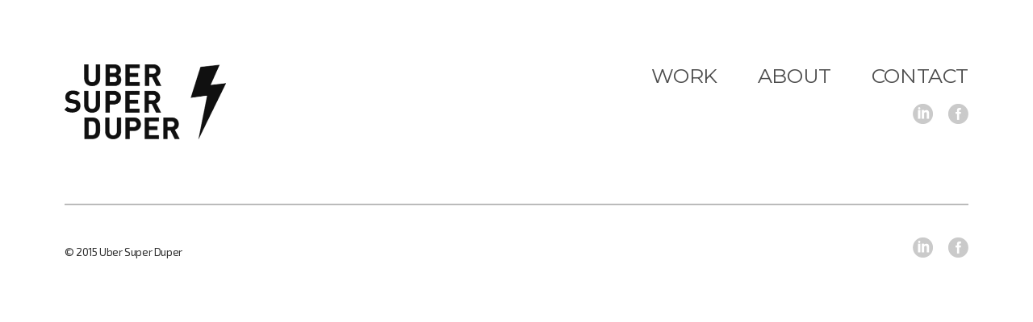

--- FILE ---
content_type: text/html; charset=UTF-8
request_url: https://ubersuperduper.com/portfolio/aluma-illustration/aluma-image-1-screen-shot-2014-01-28-at-11-40-00-am1-870x490/
body_size: 4354
content:
<!doctype html>
<html class="no-js " lang="en">
<head>

<meta charset="utf-8">
<meta http-equiv="X-UA-Compatible" content="IE=edge,chrome=1">
<title>ALUMA-IMAGE-1-Screen-Shot-2014-01-28-at-11.40.00-AM1-870x490 | Uber Super Duper - Creative Studio</title>
<meta name="viewport" content="width=device-width, initial-scale=1">

<link rel="apple-touch-icon" sizes="57x57" href="https://ubersuperduper.com/apple-touch-icon-57x57.png">
<link rel="apple-touch-icon" sizes="60x60" href="https://ubersuperduper.com/apple-touch-icon-60x60.png">
<link rel="apple-touch-icon" sizes="72x72" href="https://ubersuperduper.com/apple-touch-icon-72x72.png">
<link rel="apple-touch-icon" sizes="76x76" href="https://ubersuperduper.com/apple-touch-icon-76x76.png">
<link rel="apple-touch-icon" sizes="114x114" href="https://ubersuperduper.com/apple-touch-icon-114x114.png">
<link rel="apple-touch-icon" sizes="120x120" href="https://ubersuperduper.com/apple-touch-icon-120x120.png">
<link rel="apple-touch-icon" sizes="144x144" href="https://ubersuperduper.com/apple-touch-icon-144x144.png">
<link rel="apple-touch-icon" sizes="152x152" href="https://ubersuperduper.com/apple-touch-icon-152x152.png">
<link rel="apple-touch-icon" sizes="180x180" href="https://ubersuperduper.com/apple-touch-icon-180x180.png">
<link rel="icon" type="image/png" href="https://ubersuperduper.com/favicon-32x32.png" sizes="32x32">
<link rel="icon" type="image/png" href="https://ubersuperduper.com/android-chrome-192x192.png" sizes="192x192">
<link rel="icon" type="image/png" href="https://ubersuperduper.com/favicon-96x96.png" sizes="96x96">
<link rel="icon" type="image/png" href="https://ubersuperduper.com/favicon-16x16.png" sizes="16x16">
<link rel="manifest" href="https://ubersuperduper.com/manifest.json">
<meta name="msapplication-TileColor" content="#ffffff">
<meta name="msapplication-TileImage" content="https://ubersuperduper.com/mstile-144x144.png">
<meta name="theme-color" content="#ffffff">


<!-- BEGIN Metadata added by the Add-Meta-Tags WordPress plugin -->
<meta property="og:type" content="article" />
<meta property="og:site_name" content="Uber Super Duper - Creative Studio" />
<meta property="og:title" content="ALUMA-IMAGE-1-Screen-Shot-2014-01-28-at-11.40.00-AM1-870&#215;490" />
<meta property="og:url" content="https://ubersuperduper.com/portfolio/aluma-illustration/aluma-image-1-screen-shot-2014-01-28-at-11-40-00-am1-870x490/" />
<meta property="og:locale" content="en_US" />
<meta property="og:updated_time" content="2015-09-17T08:45:31-04:00" />
<meta property="og:image" content="https://ubersuperduper.com/wp-content/uploads/2015/02/ALUMA-IMAGE-1-Screen-Shot-2014-01-28-at-11.40.00-AM1-870x490.jpg" />
<meta property="og:image:secure_url" content="https://ubersuperduper.com/wp-content/uploads/2015/02/ALUMA-IMAGE-1-Screen-Shot-2014-01-28-at-11.40.00-AM1-870x490.jpg" />
<meta property="og:image:width" content="870" />
<meta property="og:image:height" content="490" />
<meta property="og:image:type" content="image/jpeg" />
<meta property="article:published_time" content="2015-09-17T08:45:31-04:00" />
<meta property="article:modified_time" content="2015-09-17T08:45:31-04:00" />
<meta property="article:author" content="https://ubersuperduper.com/author/sami/" />
<meta property="article:publisher" content="https://www.facebook.com/ubersuperduper" />
<!-- END Metadata added by the Add-Meta-Tags WordPress plugin -->

<meta name='robots' content='index, follow, max-image-preview:large, max-snippet:-1, max-video-preview:-1' />

	<!-- This site is optimized with the Yoast SEO plugin v20.6 - https://yoast.com/wordpress/plugins/seo/ -->
	<title>ALUMA-IMAGE-1-Screen-Shot-2014-01-28-at-11.40.00-AM1-870x490 | Uber Super Duper - Creative Studio</title>
	<link rel="canonical" href="https://ubersuperduper.com/portfolio/aluma-illustration/aluma-image-1-screen-shot-2014-01-28-at-11-40-00-am1-870x490/" />
	<script type="application/ld+json" class="yoast-schema-graph">{"@context":"https://schema.org","@graph":[{"@type":"WebPage","@id":"https://ubersuperduper.com/portfolio/aluma-illustration/aluma-image-1-screen-shot-2014-01-28-at-11-40-00-am1-870x490/","url":"https://ubersuperduper.com/portfolio/aluma-illustration/aluma-image-1-screen-shot-2014-01-28-at-11-40-00-am1-870x490/","name":"ALUMA-IMAGE-1-Screen-Shot-2014-01-28-at-11.40.00-AM1-870x490 - Uber Super Duper - Creative Studio","isPartOf":{"@id":"https://ubersuperduper.com/#website"},"primaryImageOfPage":{"@id":"https://ubersuperduper.com/portfolio/aluma-illustration/aluma-image-1-screen-shot-2014-01-28-at-11-40-00-am1-870x490/#primaryimage"},"image":{"@id":"https://ubersuperduper.com/portfolio/aluma-illustration/aluma-image-1-screen-shot-2014-01-28-at-11-40-00-am1-870x490/#primaryimage"},"thumbnailUrl":"https://ubersuperduper.com/wp-content/uploads/2015/02/ALUMA-IMAGE-1-Screen-Shot-2014-01-28-at-11.40.00-AM1-870x490.jpg","datePublished":"2015-09-17T08:45:31+00:00","dateModified":"2015-09-17T08:45:31+00:00","breadcrumb":{"@id":"https://ubersuperduper.com/portfolio/aluma-illustration/aluma-image-1-screen-shot-2014-01-28-at-11-40-00-am1-870x490/#breadcrumb"},"inLanguage":"en-US","potentialAction":[{"@type":"ReadAction","target":["https://ubersuperduper.com/portfolio/aluma-illustration/aluma-image-1-screen-shot-2014-01-28-at-11-40-00-am1-870x490/"]}]},{"@type":"ImageObject","inLanguage":"en-US","@id":"https://ubersuperduper.com/portfolio/aluma-illustration/aluma-image-1-screen-shot-2014-01-28-at-11-40-00-am1-870x490/#primaryimage","url":"https://ubersuperduper.com/wp-content/uploads/2015/02/ALUMA-IMAGE-1-Screen-Shot-2014-01-28-at-11.40.00-AM1-870x490.jpg","contentUrl":"https://ubersuperduper.com/wp-content/uploads/2015/02/ALUMA-IMAGE-1-Screen-Shot-2014-01-28-at-11.40.00-AM1-870x490.jpg"},{"@type":"BreadcrumbList","@id":"https://ubersuperduper.com/portfolio/aluma-illustration/aluma-image-1-screen-shot-2014-01-28-at-11-40-00-am1-870x490/#breadcrumb","itemListElement":[{"@type":"ListItem","position":1,"name":"Home","item":"https://ubersuperduper.com/"},{"@type":"ListItem","position":2,"name":"Aluma illustration","item":"https://ubersuperduper.com/portfolio/aluma-illustration/"},{"@type":"ListItem","position":3,"name":"ALUMA-IMAGE-1-Screen-Shot-2014-01-28-at-11.40.00-AM1-870&#215;490"}]},{"@type":"WebSite","@id":"https://ubersuperduper.com/#website","url":"https://ubersuperduper.com/","name":"Uber Super Duper - Creative Studio","description":"Award-winning creative studio founded by Sami Lill","potentialAction":[{"@type":"SearchAction","target":{"@type":"EntryPoint","urlTemplate":"https://ubersuperduper.com/?s={search_term_string}"},"query-input":"required name=search_term_string"}],"inLanguage":"en-US"}]}</script>
	<!-- / Yoast SEO plugin. -->


<link rel='dns-prefetch' href='//s.w.org' />
<link rel='stylesheet' id='wp-block-library-css'  href='https://ubersuperduper.com/wp-includes/css/dist/block-library/style.min.css' type='text/css' media='all' />
<style id='global-styles-inline-css' type='text/css'>
body{--wp--preset--color--black: #000000;--wp--preset--color--cyan-bluish-gray: #abb8c3;--wp--preset--color--white: #ffffff;--wp--preset--color--pale-pink: #f78da7;--wp--preset--color--vivid-red: #cf2e2e;--wp--preset--color--luminous-vivid-orange: #ff6900;--wp--preset--color--luminous-vivid-amber: #fcb900;--wp--preset--color--light-green-cyan: #7bdcb5;--wp--preset--color--vivid-green-cyan: #00d084;--wp--preset--color--pale-cyan-blue: #8ed1fc;--wp--preset--color--vivid-cyan-blue: #0693e3;--wp--preset--color--vivid-purple: #9b51e0;--wp--preset--gradient--vivid-cyan-blue-to-vivid-purple: linear-gradient(135deg,rgba(6,147,227,1) 0%,rgb(155,81,224) 100%);--wp--preset--gradient--light-green-cyan-to-vivid-green-cyan: linear-gradient(135deg,rgb(122,220,180) 0%,rgb(0,208,130) 100%);--wp--preset--gradient--luminous-vivid-amber-to-luminous-vivid-orange: linear-gradient(135deg,rgba(252,185,0,1) 0%,rgba(255,105,0,1) 100%);--wp--preset--gradient--luminous-vivid-orange-to-vivid-red: linear-gradient(135deg,rgba(255,105,0,1) 0%,rgb(207,46,46) 100%);--wp--preset--gradient--very-light-gray-to-cyan-bluish-gray: linear-gradient(135deg,rgb(238,238,238) 0%,rgb(169,184,195) 100%);--wp--preset--gradient--cool-to-warm-spectrum: linear-gradient(135deg,rgb(74,234,220) 0%,rgb(151,120,209) 20%,rgb(207,42,186) 40%,rgb(238,44,130) 60%,rgb(251,105,98) 80%,rgb(254,248,76) 100%);--wp--preset--gradient--blush-light-purple: linear-gradient(135deg,rgb(255,206,236) 0%,rgb(152,150,240) 100%);--wp--preset--gradient--blush-bordeaux: linear-gradient(135deg,rgb(254,205,165) 0%,rgb(254,45,45) 50%,rgb(107,0,62) 100%);--wp--preset--gradient--luminous-dusk: linear-gradient(135deg,rgb(255,203,112) 0%,rgb(199,81,192) 50%,rgb(65,88,208) 100%);--wp--preset--gradient--pale-ocean: linear-gradient(135deg,rgb(255,245,203) 0%,rgb(182,227,212) 50%,rgb(51,167,181) 100%);--wp--preset--gradient--electric-grass: linear-gradient(135deg,rgb(202,248,128) 0%,rgb(113,206,126) 100%);--wp--preset--gradient--midnight: linear-gradient(135deg,rgb(2,3,129) 0%,rgb(40,116,252) 100%);--wp--preset--duotone--dark-grayscale: url('#wp-duotone-dark-grayscale');--wp--preset--duotone--grayscale: url('#wp-duotone-grayscale');--wp--preset--duotone--purple-yellow: url('#wp-duotone-purple-yellow');--wp--preset--duotone--blue-red: url('#wp-duotone-blue-red');--wp--preset--duotone--midnight: url('#wp-duotone-midnight');--wp--preset--duotone--magenta-yellow: url('#wp-duotone-magenta-yellow');--wp--preset--duotone--purple-green: url('#wp-duotone-purple-green');--wp--preset--duotone--blue-orange: url('#wp-duotone-blue-orange');--wp--preset--font-size--small: 13px;--wp--preset--font-size--medium: 20px;--wp--preset--font-size--large: 36px;--wp--preset--font-size--x-large: 42px;}.has-black-color{color: var(--wp--preset--color--black) !important;}.has-cyan-bluish-gray-color{color: var(--wp--preset--color--cyan-bluish-gray) !important;}.has-white-color{color: var(--wp--preset--color--white) !important;}.has-pale-pink-color{color: var(--wp--preset--color--pale-pink) !important;}.has-vivid-red-color{color: var(--wp--preset--color--vivid-red) !important;}.has-luminous-vivid-orange-color{color: var(--wp--preset--color--luminous-vivid-orange) !important;}.has-luminous-vivid-amber-color{color: var(--wp--preset--color--luminous-vivid-amber) !important;}.has-light-green-cyan-color{color: var(--wp--preset--color--light-green-cyan) !important;}.has-vivid-green-cyan-color{color: var(--wp--preset--color--vivid-green-cyan) !important;}.has-pale-cyan-blue-color{color: var(--wp--preset--color--pale-cyan-blue) !important;}.has-vivid-cyan-blue-color{color: var(--wp--preset--color--vivid-cyan-blue) !important;}.has-vivid-purple-color{color: var(--wp--preset--color--vivid-purple) !important;}.has-black-background-color{background-color: var(--wp--preset--color--black) !important;}.has-cyan-bluish-gray-background-color{background-color: var(--wp--preset--color--cyan-bluish-gray) !important;}.has-white-background-color{background-color: var(--wp--preset--color--white) !important;}.has-pale-pink-background-color{background-color: var(--wp--preset--color--pale-pink) !important;}.has-vivid-red-background-color{background-color: var(--wp--preset--color--vivid-red) !important;}.has-luminous-vivid-orange-background-color{background-color: var(--wp--preset--color--luminous-vivid-orange) !important;}.has-luminous-vivid-amber-background-color{background-color: var(--wp--preset--color--luminous-vivid-amber) !important;}.has-light-green-cyan-background-color{background-color: var(--wp--preset--color--light-green-cyan) !important;}.has-vivid-green-cyan-background-color{background-color: var(--wp--preset--color--vivid-green-cyan) !important;}.has-pale-cyan-blue-background-color{background-color: var(--wp--preset--color--pale-cyan-blue) !important;}.has-vivid-cyan-blue-background-color{background-color: var(--wp--preset--color--vivid-cyan-blue) !important;}.has-vivid-purple-background-color{background-color: var(--wp--preset--color--vivid-purple) !important;}.has-black-border-color{border-color: var(--wp--preset--color--black) !important;}.has-cyan-bluish-gray-border-color{border-color: var(--wp--preset--color--cyan-bluish-gray) !important;}.has-white-border-color{border-color: var(--wp--preset--color--white) !important;}.has-pale-pink-border-color{border-color: var(--wp--preset--color--pale-pink) !important;}.has-vivid-red-border-color{border-color: var(--wp--preset--color--vivid-red) !important;}.has-luminous-vivid-orange-border-color{border-color: var(--wp--preset--color--luminous-vivid-orange) !important;}.has-luminous-vivid-amber-border-color{border-color: var(--wp--preset--color--luminous-vivid-amber) !important;}.has-light-green-cyan-border-color{border-color: var(--wp--preset--color--light-green-cyan) !important;}.has-vivid-green-cyan-border-color{border-color: var(--wp--preset--color--vivid-green-cyan) !important;}.has-pale-cyan-blue-border-color{border-color: var(--wp--preset--color--pale-cyan-blue) !important;}.has-vivid-cyan-blue-border-color{border-color: var(--wp--preset--color--vivid-cyan-blue) !important;}.has-vivid-purple-border-color{border-color: var(--wp--preset--color--vivid-purple) !important;}.has-vivid-cyan-blue-to-vivid-purple-gradient-background{background: var(--wp--preset--gradient--vivid-cyan-blue-to-vivid-purple) !important;}.has-light-green-cyan-to-vivid-green-cyan-gradient-background{background: var(--wp--preset--gradient--light-green-cyan-to-vivid-green-cyan) !important;}.has-luminous-vivid-amber-to-luminous-vivid-orange-gradient-background{background: var(--wp--preset--gradient--luminous-vivid-amber-to-luminous-vivid-orange) !important;}.has-luminous-vivid-orange-to-vivid-red-gradient-background{background: var(--wp--preset--gradient--luminous-vivid-orange-to-vivid-red) !important;}.has-very-light-gray-to-cyan-bluish-gray-gradient-background{background: var(--wp--preset--gradient--very-light-gray-to-cyan-bluish-gray) !important;}.has-cool-to-warm-spectrum-gradient-background{background: var(--wp--preset--gradient--cool-to-warm-spectrum) !important;}.has-blush-light-purple-gradient-background{background: var(--wp--preset--gradient--blush-light-purple) !important;}.has-blush-bordeaux-gradient-background{background: var(--wp--preset--gradient--blush-bordeaux) !important;}.has-luminous-dusk-gradient-background{background: var(--wp--preset--gradient--luminous-dusk) !important;}.has-pale-ocean-gradient-background{background: var(--wp--preset--gradient--pale-ocean) !important;}.has-electric-grass-gradient-background{background: var(--wp--preset--gradient--electric-grass) !important;}.has-midnight-gradient-background{background: var(--wp--preset--gradient--midnight) !important;}.has-small-font-size{font-size: var(--wp--preset--font-size--small) !important;}.has-medium-font-size{font-size: var(--wp--preset--font-size--medium) !important;}.has-large-font-size{font-size: var(--wp--preset--font-size--large) !important;}.has-x-large-font-size{font-size: var(--wp--preset--font-size--x-large) !important;}
</style>
<link rel='stylesheet' id='usd-style-css'  href='https://ubersuperduper.com/wp-content/themes/usd/style.css' type='text/css' media='all' />
<link rel='stylesheet' id='et-googleFonts-css'  href='https://fonts.googleapis.com/css?family=Montserrat%3A400%2C700%7CExo+2%3A400%2C400italic%2C600%2C200&#038;ver=6.0.11' type='text/css' media='all' />
<link rel="https://api.w.org/" href="https://ubersuperduper.com/wp-json/" /><link rel="alternate" type="application/json" href="https://ubersuperduper.com/wp-json/wp/v2/media/21886" /><link rel='shortlink' href='https://ubersuperduper.com/?p=21886' />
<link rel="alternate" type="application/json+oembed" href="https://ubersuperduper.com/wp-json/oembed/1.0/embed?url=https%3A%2F%2Fubersuperduper.com%2Fportfolio%2Faluma-illustration%2Faluma-image-1-screen-shot-2014-01-28-at-11-40-00-am1-870x490%2F" />
<link rel="alternate" type="text/xml+oembed" href="https://ubersuperduper.com/wp-json/oembed/1.0/embed?url=https%3A%2F%2Fubersuperduper.com%2Fportfolio%2Faluma-illustration%2Faluma-image-1-screen-shot-2014-01-28-at-11-40-00-am1-870x490%2F&#038;format=xml" />
<!-- SEO meta tags powered by SmartCrawl https://wpmudev.com/project/smartcrawl-wordpress-seo/ -->
<link rel="canonical" href="https://ubersuperduper.com/portfolio/aluma-illustration/aluma-image-1-screen-shot-2014-01-28-at-11-40-00-am1-870x490/" />
<script type="application/ld+json">{"@context":"https:\/\/schema.org","@graph":[{"@type":"Organization","@id":"https:\/\/ubersuperduper.com\/#schema-publishing-organization","url":"https:\/\/ubersuperduper.com","name":"Uber Super Duper - Creative Studio"},{"@type":"WebSite","@id":"https:\/\/ubersuperduper.com\/#schema-website","url":"https:\/\/ubersuperduper.com","name":"Uber Super Duper - Creative Studio","encoding":"UTF-8","potentialAction":{"@type":"SearchAction","target":"https:\/\/ubersuperduper.com\/search\/{search_term_string}\/","query-input":"required name=search_term_string"}},{"@type":"BreadcrumbList","@id":"https:\/\/ubersuperduper.com\/portfolio\/aluma-illustration\/aluma-image-1-screen-shot-2014-01-28-at-11-40-00-am1-870x490?attachment=aluma-image-1-screen-shot-2014-01-28-at-11-40-00-am1-870x490\/#breadcrumb","itemListElement":[{"@type":"ListItem","position":1,"name":"Home","item":"https:\/\/ubersuperduper.com"},{"@type":"ListItem","position":2,"name":"Aluma illustration","item":"https:\/\/ubersuperduper.com\/portfolio\/aluma-illustration\/"},{"@type":"ListItem","position":3,"name":"ALUMA-IMAGE-1-Screen-Shot-2014-01-28-at-11.40.00-AM1-870&#215;490"}]},{"@type":"Person","@id":"https:\/\/ubersuperduper.com\/author\/sami\/#schema-author","name":"Sami Lill","url":"https:\/\/ubersuperduper.com\/author\/sami\/"},{"@type":"WebPage","@id":"https:\/\/ubersuperduper.com\/portfolio\/aluma-illustration\/aluma-image-1-screen-shot-2014-01-28-at-11-40-00-am1-870x490\/#schema-webpage","isPartOf":{"@id":"https:\/\/ubersuperduper.com\/#schema-website"},"publisher":{"@id":"https:\/\/ubersuperduper.com\/#schema-publishing-organization"},"url":"https:\/\/ubersuperduper.com\/portfolio\/aluma-illustration\/aluma-image-1-screen-shot-2014-01-28-at-11-40-00-am1-870x490\/"},{"@type":"Article","mainEntityOfPage":{"@id":"https:\/\/ubersuperduper.com\/portfolio\/aluma-illustration\/aluma-image-1-screen-shot-2014-01-28-at-11-40-00-am1-870x490\/#schema-webpage"},"author":{"@id":"https:\/\/ubersuperduper.com\/author\/sami\/#schema-author"},"publisher":{"@id":"https:\/\/ubersuperduper.com\/#schema-publishing-organization"},"dateModified":"2015-09-17T08:45:31","datePublished":"2015-09-17T08:45:31","headline":"ALUMA-IMAGE-1-Screen-Shot-2014-01-28-at-11.40.00-AM1-870x490 | Uber Super Duper - Creative Studio","description":"","name":"ALUMA-IMAGE-1-Screen-Shot-2014-01-28-at-11.40.00-AM1-870&#215;490"}]}</script>
<!-- /SEO -->
		<script>
			document.documentElement.className = document.documentElement.className.replace( 'no-js', 'js' );
		</script>
				<style>
			.no-js img.lazyload { display: none; }
			figure.wp-block-image img.lazyloading { min-width: 150px; }
							.lazyload, .lazyloading { opacity: 0; }
				.lazyloaded {
					opacity: 1;
					transition: opacity 400ms;
					transition-delay: 0ms;
				}
					</style>
		<link rel="icon" href="https://ubersuperduper.com/wp-content/uploads/2020/05/cropped-SMALL-LINKEDIN-Gif-250x250-150x150.gif" sizes="32x32" />
<link rel="icon" href="https://ubersuperduper.com/wp-content/uploads/2020/05/cropped-SMALL-LINKEDIN-Gif-250x250-300x300.gif" sizes="192x192" />
<link rel="apple-touch-icon" href="https://ubersuperduper.com/wp-content/uploads/2020/05/cropped-SMALL-LINKEDIN-Gif-250x250-300x300.gif" />
<meta name="msapplication-TileImage" content="https://ubersuperduper.com/wp-content/uploads/2020/05/cropped-SMALL-LINKEDIN-Gif-250x250-300x300.gif" />
</head>

<body class="attachment attachment-template-default single single-attachment postid-21886 attachmentid-21886 attachment-jpeg">
<div id="page">

	<header id="masthead" role="banner">
		<div class="wrapper" >

			<div class="site-branding">
				<a href="https://ubersuperduper.com">
					<img  alt="Uber Super Duper logo" data-src="https://ubersuperduper.com/img/usdlogo.png" class="lazyload" src="[data-uri]" /><noscript><img src="https://ubersuperduper.com/img/usdlogo.png" alt="Uber Super Duper logo" /></noscript>
				</a>
			</div>

			<nav class="site-nav" role="navigation">
				<div class="menu-primary-menu-container"><ul id="primary-menu" class="cf"><li id="menu-item-22122" class="menu-item menu-item-type-post_type menu-item-object-page menu-item-home menu-item-22122"><a href="https://ubersuperduper.com/">Work</a></li>
<li id="menu-item-14" class="menu-item menu-item-type-post_type menu-item-object-page menu-item-14"><a href="https://ubersuperduper.com/about/">About</a></li>
<li id="menu-item-15" class="menu-item menu-item-type-post_type menu-item-object-page menu-item-15"><a href="https://ubersuperduper.com/contact/">Contact</a></li>
</ul></div>				<div class="social-links cf">
					<a href="https://www.facebook.com/ubersuperduper"><img data-src='https://ubersuperduper.com/img/icon-facebook.png' class='lazyload' src='[data-uri]' /><noscript><img data-src='https://ubersuperduper.com/img/icon-facebook.png' class='lazyload' src='[data-uri]' /><noscript><img src="https://ubersuperduper.com/img/icon-facebook.png" /></noscript></noscript></a>
					<a href="https://www.linkedin.com/in/samilill"><img data-src='https://ubersuperduper.com/img/icon-linkedin.png' class='lazyload' src='[data-uri]' /><noscript><img data-src='https://ubersuperduper.com/img/icon-linkedin.png' class='lazyload' src='[data-uri]' /><noscript><img src="https://ubersuperduper.com/img/icon-linkedin.png" /></noscript></noscript></a>
				</div>
			</nav>

		</div>
	</header>

	<div id="content">

	<div id="primary" class="content-area">
		<main id="main" class="site-main" role="main">

		
			
						
				
			
			
		
		</main><!-- #main -->
	</div><!-- #primary -->


	</div><!-- #content -->

	<footer id="site-footer" role="contentinfo">
		<div class="wrapper">
			<small>&copy; 2015 Uber Super Duper</small>
			<div class="social-links cf">
				<a href="https://www.facebook.com/ubersuperduper"><img data-src='https://ubersuperduper.com/img/icon-facebook.png' class='lazyload' src='[data-uri]' /><noscript><img data-src='https://ubersuperduper.com/img/icon-facebook.png' class='lazyload' src='[data-uri]' /><noscript><img src="https://ubersuperduper.com/img/icon-facebook.png" /></noscript></noscript></a>
				<a href="https://www.linkedin.com/in/samilill"><img data-src='https://ubersuperduper.com/img/icon-linkedin.png' class='lazyload' src='[data-uri]' /><noscript><img data-src='https://ubersuperduper.com/img/icon-linkedin.png' class='lazyload' src='[data-uri]' /><noscript><img src="https://ubersuperduper.com/img/icon-linkedin.png" /></noscript></noscript></a>
			</div>
		</div>
	</footer>

</div><!-- #page -->




<script type='text/javascript' src='https://ubersuperduper.com/wp-content/themes/usd/js/vendor/jquery-1.11.2.min.js' id='jquery-js'></script>
<script type='text/javascript' src='https://ubersuperduper.com/wp-content/themes/usd/js/vendor/underscore-min.js' id='underscore-js'></script>
<script type='text/javascript' src='https://ubersuperduper.com/wp-content/themes/usd/js/vendor/modernizr-2.8.3.min.js' id='modernizr-js'></script>
<script type='text/javascript' id='main-js-extra'>
/* <![CDATA[ */
var serverinfo = {"siteurl":"https:\/\/ubersuperduper.com","pageurl":"https:\/\/ubersuperduper.com\/index.php","ajaxurl":"https:\/\/ubersuperduper.com\/wp-admin\/admin-ajax.php","nextpost":"","prevpost":""};
/* ]]> */
</script>
<script type='text/javascript' src='https://ubersuperduper.com/wp-content/themes/usd/js/main.js' id='main-js'></script>
<script type='text/javascript' src='https://ubersuperduper.com/wp-content/plugins/wp-smush-pro/app/assets/js/smush-lazy-load.min.js' id='smush-lazy-load-js'></script>
<script src="https://cdnjs.cloudflare.com/ajax/libs/bodymovin/5.6.5/lottie.min.js"></script>

</body>
</html>
